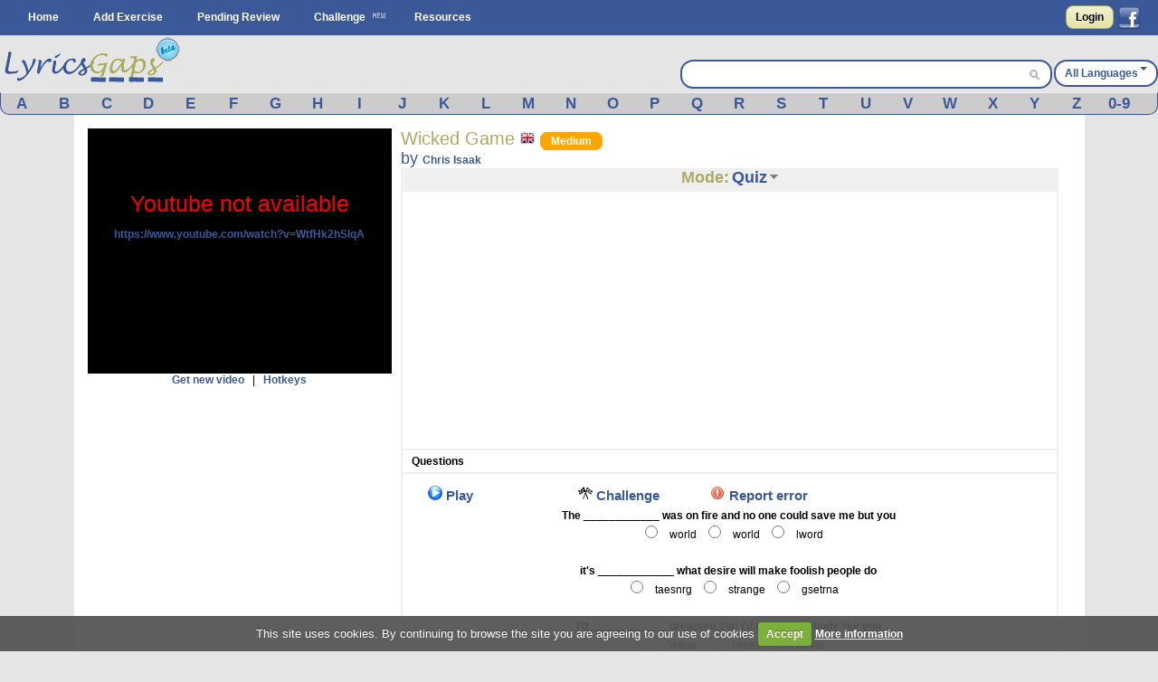

--- FILE ---
content_type: text/html; charset=UTF-8
request_url: https://www.lyricsgaps.com/exercises/view/1772/Quiz
body_size: 12637
content:
<!doctype html>
<html>
<head>
<style>#top{height:33px;background-color:#AAAC62}#top ul.left{float:left}#top ul{padding:8px 0 0}#top ul li{margin:0;outline:0 none;padding:0}#top ul li:after{content:" | "}#top ul li:last-child:after{content:""}#logout a{color:#fff}#top ul li{color:#fff;display:inline}#top ul li a{font-size:14px}#filter{display:none;position:absolute;top:0;left:0;width:100%;height:100%;background-color:#cca;z-index:10;opacity:.5}#box{display:none;position:absolute;top:20%;left:20%;width:400px;height:200px;padding:48px;margin:0;border:1px solid #000;background-color:#fff;z-index:101}#boxtitle{position:absolute;top:0;left:0;width:496px;height:24px;padding:4px 0 0;margin:0;border-bottom:4px solid #a6a6a6;background-color:#a6a6a6;color:#fff;text-align:center}.dropdown{position:absolute;z-index:9999999;display:none}.dropdown .dropdown-menu{min-width:160px;max-width:360px;list-style:none;background:#fff;border:1px solid rgba(0,0,0,0.2);border-radius:6px;box-shadow:rgba(0,0,0,0.2) 0 5px 10px;overflow:visible;padding:4px 0;margin:0}.dropdown.dropdown-tip{margin-top:8px}.dropdown.dropdown-tip::before{position:absolute;top:-6px;left:83px;content:"";border-left:7px solid transparent;border-right:7px solid transparent;border-bottom:7px solid rgba(0,0,0,0.2);display:inline-block}.dropdown.dropdown-tip::after{position:absolute;top:-5px;left:84px;content:"";border-left:6px solid transparent;border-right:6px solid transparent;border-bottom:6px solid #fff;display:inline-block}.dropdown .dropdown-menu li{list-style:none;padding:0;margin:0;line-height:18px}.dropdown .dropdown-menu li > a{display:block;color:#555;text-decoration:none;line-height:18px;padding:3px 15px;white-space:nowrap}#skycrapper_right{top:240px;position:absolute;width:120px;height:600px;margin-left:1109px}#letra_karaoke .wordtoword{color:#000;font-size:17px;font-weight:400}.banner_dfp{border-right:2px solid #efefef;border-left:2px solid #efefef;text-align:center}a{color:#3b5998;text-decoration:none;font-weight:700}a img{border:none}ul,li{margin:0 12px}#container{text-align:left}form{clear:both;margin-right:20px;padding:0;width:95%}form .input{color:#444}select{clear:both;font-size:120%;vertical-align:text-bottom}option{font-size:120%;padding:0 3px}input[type="submit"]{display:inline;width:auto}.button,input[type="submit"]{font-weight:700;padding:4px 8px;background:-webkit-gradient(linear,0% 0%,0% 100%,from(#f1f1d4),to(#e6e49f));border:1px solid #aaac62;border-radius:8px;text-decoration:none;text-shadow:#fff 0 1px 0;min-width:0;text-align:center;color:#333}.button{padding:5px 10px!important;font-size:12px!important}*{font-family:Arial,"Trebuchet MS";font-size:12px;margin:0;padding:0}#menu{margin:0 auto}#menu ul{list-style-type:none}#menu ul li{float:left}#menu a{color:#fff;float:left;margin:0 2px;padding:3px 5px;text-decoration:none;text-transform:capitalize}.clear{clear:both}form .input{margin:0 4px;float:left;width:47%}form .textarea{margin:0 4px;float:left;width:94%}#facebook_con{float:right;padding-top:6px;margin-right:20px}#facebook_con a{font-size:17px;color:#000}#capa_lang{margin-top:27px;color:#fff;float:right;font-weight:700;padding-top:6px}#capa_lang a{vertical-align:40%;text-decoration:none;text-transform:capitalize;color:#3b5998!important}#content{background:none 0 0 repeat scroll #fff;clear:both;margin:0 auto;min-height:600px;padding:15px 0;width:98%}body{background-color:#e5e5e5}#logo{margin:0 auto;background-color:#e5e5e5;height:63px}#banner_header{margin:0 auto;padding:10px 0;text-align:center;background-color:#e5e5e5;clear:both}#header{background-color:#3b5998;clear:both;display:block;font-size:11px;height:39px;margin:0}#modoview{position:relative;width:155px;z-index:999;margin:0 auto}#modoview ul{background:none 0 0 repeat scroll #fff;border-left:1px solid #3b5998;border-right:1px solid #3b5998;border-top:1px solid #3b5998;list-style:none outside none;margin:0;padding:0;width:155px}#modoview li{border-bottom:1px solid #3b5998;margin:0;padding:3px}#modoview li a{font-size:14px}#des_ejer{border-left:2px solid #efefef;border-right:2px solid #efefef;padding:5px 10px}#lyrics{padding:10px 2px 10px 0;border:2px solid #efefef}#lyrics input{font-size:14px;font-weight:700;height:14px;margin:2px 0;width:140px}#menu_exercise .opcion{padding:3px 4%;font-size:15px;float:left}#menu_exercise .opcion a{font-size:15px}.correcta{color:#0c0;text-decoration:none;font-weight:700}h1,h2{font-weight:400}h1{background:#fff;color:#aaac62;font-size:20px}h2{background:#fff;color:#3b5998;font-family:"Gill Sans","lucida grande",helvetica,arial,sans-serif;font-size:18px}input,textarea{clear:both;padding:2px}.homelanguage{background:none 0 0 repeat scroll #fff;color:#aaac62;font-size:20px;text-decoration:none;font-weight:400}.Easy{padding:2px 11px;background-color:green;border:1px solid green;border-radius:8px;text-decoration:none;color:#fff!important}.Medium{padding:2px 11px;background-color:orange;border:1px solid orange;border-radius:8px;text-decoration:none;color:#fff!important}#resulttrans{border:2px solid #efefef;background-color:#fff;padding:10px 2px 10px 10px;text-align:left;overflow:auto;height:200px}#cargandotrans{border:2px solid #efefef;background-color:#fff;text-align:center;height:100px;padding:40px 2px 10px 10px}.browsebox{height:23px;list-style:none outside none;margin:0 auto;background-color:#ccc;border-bottom-right-radius:10px;border-bottom-left-radius:10px;border-color:#eee #3b5998 #3b5998;border-style:solid;border-width:1px}.browsebox a{color:#fff;float:left;font-size:17px;margin-top:2px;text-align:center;width:3.65%}.boxsearch{margin-left:5px;width:325px;border:0!important;font-size:14px!important}.browsebox a{display:block;font-weight:700;color:#3b5998!important}#search_btn{background-position:-5px -295px;background-repeat:no-repeat;width:20px;height:19px}.fields{color:#000;font-family:Arial,"Trebuchet MS";font-size:12px;margin-right:3px;margin-top:3px;padding:2px 4px 2px 6px}.black_overlay{display:none;position:fixed;top:0;left:0;width:100%;height:100%;background-color:#000;z-index:1001;opacity:.8}.white_content{display:none;position:fixed;top:25%;left:25%;width:50%;height:50%;padding:16px;border:4px solid #444;background-color:#fff;z-index:1002}#dicttitlang{width:80%;font-size:18px}.dicttitle{position:absolute;top:0;left:0;height:24px;padding-top:4px;width:100%;margin:0;border-bottom:4px solid #a6a6a6;background-color:#a6a6a6;color:#3b5998;font-size:16px;font-weight:700;text-align:center}#fonetica{float:left}#sonido{float:left}#titulo2{font-size:18px;text-align:center;height:24px;background-color:#efefef}#titulo2 a{font-size:18px;text-decoration:none}textarea{width:98%}#letraoriginal{position:absolute;border:2px solid #aaac62;padding:5px;background:none 0 0 repeat scroll #ffd}.boxdif{margin-top:5px;width:300px;margin-bottom:8px}.boxdif_title{border-bottom:1px dotted #aaac62;font-size:20px;margin-bottom:6px;color:#aaac62}.boxdif_item{border-bottom:1px solid #efefef;padding:2px}.boxdif_iteminfo{color:gray;font-size:11px;height:16px;line-height:16px;white-space:nowrap}.boxdif_item a{font-weight:400}.boxdif_iteminfo a{color:gray;font-size:11px}.icl_last{display:none}#cms-nav-top-menu li{padding:9px 0 0}#capa_lang{background-color:#fff;border:2px solid #3b5998;border-radius:14px;text-align:center}#capa_lang a{padding:10px}#searchwrapper{float:right;margin-top:27px;width:407px;background-color:#fff;border:2px solid #3b5998;border-radius:14px;height:28px;margin-right:2px}#searchwrapper form{margin-right:0;width:auto}.search_mid{float:right;margin-right:4px}.caret{border-left:4px solid transparent;border-right:4px solid transparent;border-top:4px solid #3b5998;content:"";display:inline-block;height:0;margin-left:2px;margin-top:6px;vertical-align:top;width:0}#imgchallenge{width:16px;height:16px}#verteacher a.modalCloseImg{width:25px;height:29px;display:inline;z-index:3200;position:absolute;top:-15px;right:-16px}#lyric_skycrapper{font-size:17px;float:left;text-align:center;width:100%}#capavideo{position:relative;padding-bottom:60.25%;padding-top:69px;height:0}#capavideo iframe{position:absolute;top:0;left:0;width:100%;height:100%;min-height:250px;min-width:300px}#content{max-width:1087px;padding:15px}.columna1exercise{width:336px;float:left}.columna2exercise{width:calc(100% - 360px);margin-left:10px;float:left}@media screen and (max-width: 980px){#searchwrapper{width:263px}.boxsearch{width:187px}#menu_exercise .opcion{padding:3px 6%}}@media screen and (max-width: 790px){.browsebox{display:none}.icl_last{display:block}.boxdif{display:none}.boxsearch{width:70px}#searchwrapper{width:146px}.columna1exercise{width:100%!important}.columna2exercise{margin-left:0!important;width:100%!important}#capaplay{display:none}}@media screen and (max-width: 630px){#capa_lang{width:100%;margin-bottom:5px!important}#searchwrapper{width:100%;margin-top:0!important;margin-bottom:5px!important}.boxsearch{width:333px}}@media screen and (max-width: 480px){#lyric_skycrapper{width:100%}#lyrics{padding:10px 2px 10px 10px}#capa_lang{margin-top:0!important;margin-bottom:5px!important}#searchwrapper{margin-top:0!important;margin-bottom:5px!important}.boxsearch{width:70%}#content{width:99%;padding:5px 0}h1{font-size:22px}}@media screen and (max-width: 648px){.menu_small{width:1.4em;display:block;color:#fff;font-size:2em;text-align:center;float:left}.menu_small_text{color:#fff;float:left;font-size:18px;padding-top:9px}#cms-nav-top-menu.js{margin-top:38px;display:none;position:absolute;background-color:#3b5998;z-index:1000}#ul-menu-wrap-user.js{display:none;margin-top:33px;display:none;position:absolute;background-color:#AAAC62;z-index:1000}ul{width:100%}li{width:100%;border-right:none}}@media screen and (min-width: 648px){.menu_small{display:none}.menu_small_text{display:none}}</style>
	<meta http-equiv="Content-Type" content="text/html; charset=utf-8" />		
	<title>
		Lyricsgaps.com - Learn English Online through music and lyrics of the song Wicked Game by Chris Isaak - Mode QUIZ	</title>
	<meta name="viewport" content="width=device-width, minimum-scale=1.0, maximum-scale=1.0,  user-scalable = no" />

	<meta property="fb:app_id" content="187331187956116" />  
				<meta property="og:title" content="Wicked Game by Chris Isaak" />
		<meta property="og:description" content="A Fun Way to Learn English" />
		<meta property="og:type" content="website" />
		<meta property="og:image" content="https://img.youtube.com/vi/WtfHk2hSlqA/maxresdefault.jpg" />
		<meta property="og:url" content="https://www.lyricsgaps.com/exercises/view/1772/Quiz" />
		<meta property="og:site_name" content="LyricsGaps.com" />
		<link rel="image_src" href="https://img.youtube.com/vi/WtfHk2hSlqA/maxresdefault.jpg" />
		
					<link rel="alternate" href="https://www.lyricsgaps.com/exercises/view/1772/Quiz" hreflang="en"  />
				<link rel="alternate" href="https://www.lyricsgaps.com/esp/exercises/view/1772/Quiz" hreflang="es" />
			
	
		<meta name="keywords" content="QUIZ, listening exercises, learn english online, spanish, french, italian,portuguese, german, japanese, russian, greek, dutch, chinese, korean" />		<meta name="description" content="Learn English Online through music and lyrics of the song Wicked Game by Chris Isaak - Mode QUIZ - English exercises - Mode QUIZ" />	
	<link rel="alternate" type="application/rss+xml" title="Most Recent Exercises" href="/exercises/rss" />	
	<link href="/favicon.ico" type="image/x-icon" rel="icon" /><link href="/favicon.ico" type="image/x-icon" rel="shortcut icon" />	
	
	<script>
	  (function(i,s,o,g,r,a,m){i['GoogleAnalyticsObject']=r;i[r]=i[r]||function(){
	  (i[r].q=i[r].q||[]).push(arguments)},i[r].l=1*new Date();a=s.createElement(o),
	  m=s.getElementsByTagName(o)[0];a.async=1;a.src=g;m.parentNode.insertBefore(a,m)
	  })(window,document,'script','//www.google-analytics.com/analytics.js','ga');
	
	  ga('create', 'UA-3432688-8', 'lyricsgaps.com');
	  ga('send', 'pageview');
	
	</script>
    <script type="text/javascript">
        
        var onDocumentLoad = [];

        function addPostCode(code) {
            onDocumentLoad.push(code);
        }
        addPostCode(function() {
    	  	$.cookieCuttr({
    	  		cookieAcceptButtonText: 'Accept',
    	  	 	cookieAnalyticsMessage : 'This site uses cookies. By continuing to browse the site you are agreeing to our use of cookies',
    	  	 	cookieWhatAreTheyLink :'/privacy#cookies',
    	  	 	cookieWhatAreLinkText: 'More information',
    	  	  	cookieDiscreetPosition: 'bottomleft'
    	  	 	
    	  		}
    	  	);
    		});
    </script>
	<script async src="//pagead2.googlesyndication.com/pagead/js/adsbygoogle.js"></script>
</head>
<body>


<div id="fb-root"></div>
<script>

  window.fbAsyncInit = function() {
    FB.init({
      appId      : '187331187956116',
      channelUrl : '//www.lyricsgaps.com/html/fb.html',
      status     : true,
      cookie     : true,
      oauth      : true,
      xfbml      : true 
    });

  };

  (function(d){
     var js, id = 'facebook-jssdk'; if (d.getElementById(id)) {return;}
     js = d.createElement('script'); js.id = id; js.async = true;
     js.src = "//connect.facebook.net/en_US/all.js";
     d.getElementsByTagName('head')[0].appendChild(js);
   }(document));
</script>
	 	
						  	
<div id="header">					
			<div id="menu">
			<div id="menuapp" class="menu_small">&#9776;</div>
			<div id="menuapptext" class="menu_small_text">Menu</div>
			<ul id="cms-nav-top-menu" class="js">
			<li><a href="/">Home</a></li>
			<li><a href="/exercises/search">Add Exercise</a></li>			
			<li><a href="/exercises/pending">Pending Review</a></li>
			<li><img src="/img/new.png"/><a href="/challenges" title="Challenge">Challenge</a></li>
			<li><a href="/resources">Resources</a></li>
			<li class="icl_last">
					<a  href="/exercises/browse" title="Browse">Browse</a>
			</li>
			</ul>						 						
						
  			
															
				  		<div id="facebook_con">																					
				  	 	<a href="/users/login" rel="nofollow" class="button" style="float:left;4px  10px!important;margin:0px 5px 0px 0px;">Login</a>         																									  	 									       
        								<a href="#" rel="nofollow" onclick="fblogin();return false;" style="padding:0px;margin:0px;"><img id="imgfb" src="/img/1.gif"/></a>
				        <script>
				          //your fb login function				          				         
				          function fblogin() {
				            FB.login(function(response) {
					             if (response.authResponse) {
					              	document.location.href="/users/login_facebook";
					             }else{
						             alert ('User cancelled login or did not fully authorize.');
					             }
				            }, {scope:'user_location, user_birthday'});
				          }
				        </script>
					  	 									     
					     			
					     </div>				  													     
					
						  			
			</div>			
		</div>					  		
		<div id="container" >	
		<div id="logo">			
			<div style="float: left;">
			
			<a href="http://www.lyricsgaps.com"><img src="/img/1.gif" id="imglogo" alt="LyricsGaps.com" /></a>			</div>	
			
		  		
		  				  			<div id="capa_lang">
		  			<a href="#" data-dropdown="#dropdown-1" class="example">All Languages<b class="caret"></b></a>
		  			</div>
		  			<div id="dropdown-1" class="dropdown dropdown-tip">
						<ul class="dropdown-menu">
						<li><a href="/all">All Languages</a></li>
															<li><a href="/eu">Basque</a></li>
														<li><a href="/ca">Catalan</a></li>
														<li><a href="/zh">Chinese</a></li>
														<li><a href="/da">Danish</a></li>
														<li><a href="/nl">Dutch</a></li>
														<li><a href="/en">English</a></li>
														<li><a href="/fr">French</a></li>
														<li><a href="/de">German</a></li>
														<li><a href="/el">Greek</a></li>
														<li><a href="/hu">Hungarian</a></li>
														<li><a href="/in">Indonesian</a></li>
														<li><a href="/it">Italian</a></li>
														<li><a href="/ja">Japanese</a></li>
														<li><a href="/ko">Korean</a></li>
														<li><a href="/pt">Portuguese</a></li>
														<li><a href="/ro">Romanian</a></li>
														<li><a href="/ru">Russian</a></li>
														<li><a href="/es">Spanish</a></li>
														<li><a href="/tr">Turkish</a></li>
														<li><a href="/ur">Urdu</a></li>
														<li><a href="/vi">Visayan</a></li>
														
							
						</ul>
					</div>										
				<div id="searchwrapper">			
					<form action="/exercises/search_main" method="post">					 			             					    
					   	<input type="text" name="data[Exercises][q]" size="55" class="fields boxsearch" style="border:0px !important;"/>					   				    					   
					       <div class="search_mid"><input style="padding-top: 3px;" type="image" src="/img/1.gif" id="search_btn" name="sa"/></div>			           
					</form>																		
									
				</div>		
			</div>	
		</div>

		
		<div style="background-color:#E5E5E5">
			<div class="browsebox">
							
	                                            <a href="/exercises/search_artist/A">A</a>	                                            	<a href="/exercises/search_artist/B">B</a>	                                            	<a href="/exercises/search_artist/C">C</a>	                                            	<a href="/exercises/search_artist/D">D</a>	                                            	<a href="/exercises/search_artist/E">E</a>	                                            	<a href="/exercises/search_artist/F">F</a>	                                            	<a href="/exercises/search_artist/G">G</a>	                                            	<a href="/exercises/search_artist/H">H</a>	                                            	<a href="/exercises/search_artist/I">I</a>	                                            	<a href="/exercises/search_artist/J">J</a>	                                            	<a href="/exercises/search_artist/K">K</a>	                                            	<a href="/exercises/search_artist/L">L</a>	                                            	<a href="/exercises/search_artist/M">M</a>	                                            	<a href="/exercises/search_artist/N">N</a>	                                            	<a href="/exercises/search_artist/O">O</a>	                                            	<a href="/exercises/search_artist/P">P</a>	                                            	<a href="/exercises/search_artist/Q">Q</a>	                                            	<a href="/exercises/search_artist/R">R</a>	                                            	<a href="/exercises/search_artist/S">S</a>	                                            	<a href="/exercises/search_artist/T">T</a>	                                            	<a href="/exercises/search_artist/U">U</a>	                                            	<a href="/exercises/search_artist/V">V</a>	                                            	<a href="/exercises/search_artist/W">W</a>	                                            	<a href="/exercises/search_artist/X">X</a>	                                            	<a href="/exercises/search_artist/Y">Y</a>	                                            	<a href="/exercises/search_artist/Z">Z</a>	                                            	<a href="/exercises/search_artist/0-9">0-9</a>		</div>
			</div>		
		<div id="content">

										
								
					
			<script>
var videoframe;
var activo_subt=false;
  
</script>

<div id="capaajax" style="display:none;">
	</div>	


	<div class="clear"></div>
	<div class="columna1exercise">		
			<div id="auxvi"></div>
			<div class="clear"></div>			
		     	
				<div id="capavideo" >
				 			
					<div id="ytapiplayer">		
<iframe id="videoframe"  width="300" height="250" src="https://www.youtube.com/embed/WtfHk2hSlqA?enablejsapi=1&rel=0&amp;autoplay=0&amp;showinfo=0&amp;border=0&amp;wmode=transparent" frameborder="0" allowfullscreen></iframe>						   	
					 </div>
					 </div>
					<div style="text-align:center;">	 
						<a href="javascript:getNewVideo();">Get new video</a>						&nbsp;&nbsp;|&nbsp;&nbsp;		
		 				<a href="javascript:ocultarMostrar(&#039;imghotkeys&#039;);">Hotkeys</a>		 				<div id="imghotkeys" style="display:none;margin-top:10px;">
		 					<img src="/img/hotkeys.png" alt="hotkeys" style="margin-bottom: 4px;" />		 				</div>	
					</div>			
				
					 <form name="formvideo" id="formvideo" method="post" action="/exercises/newvideo" accept-charset="utf-8"><div style="display:none;"><input type="hidden" name="_method" value="POST" /></div>					<input type="hidden" name="data[Exercise][newvideo]" value="Chris Isaak Wicked Game" id="ExerciseNewvideo" />					<input type="hidden" name="data[Exercise][video]" value="" id="ExerciseVideo" />					<input type="hidden" name="data[Exercise][idexercise]" value="1772" id="ExerciseIdexercise" />					</form>		
					
					<script type="text/javascript">					
												
					addPostCode(function() {
						if( $(window).width() <= 790 ) {							
							$("#titulo2").appendTo("#auxvi");
							$("#titulo1").appendTo("#auxvi");										 
						}						 																						
					});
					    //Load player api asynchronously.
					    if (typeof(window.postMessage)=='function'){
						    var tag = document.createElement('script');
						    tag.src = "https://www.youtube.com/player_api";
						    var firstScriptTag = document.getElementsByTagName('script')[0];
						    firstScriptTag.parentNode.insertBefore(tag, firstScriptTag);
						    var done = false;
						    function onytplayerStateChange(newState) {						    	   						    	   						    	   
						    	   $("#0").focus();
						    }
						    function onPlayerError(errorCode) {							     
				    	 	    getNewVideo();					    	 
				    		}			    
						    function onYouTubePlayerAPIReady() {       

						    	videoframe = new YT.Player('videoframe', {
						          videoId: 'WtfHk2hSlqA',
						          playerVars: { 'autoplay': 0, 'showinfo': 0, 'rel': 0,'wmode':'transparent' },
						          events: {						              
						              'onStateChange': onytplayerStateChange,
						              'onError': onPlayerError
						            }
						        });				
								if (activo_subt)
						    		intervalosubt=setInterval(updateytplayerInfo, 1);
																								
						    }
						    function YouTubeTester() {							    
						    	if (videoframe == undefined) { 							    	
								 	$('#capavideo').html('Youtube not available <br><a target="blank" href="https://www.youtube.com/watch?v=WtfHk2hSlqA">https://www.youtube.com/watch?v=WtfHk2hSlqA</a>');
								 	$('#capavideo').attr('style','color: #FF0000;font-size: 25px;text-align:center;background-color: #000000;');
										    	 
							    }

						    	 
						    }					    	
						    window.setTimeout("YouTubeTester()", 2000);
					    }
					    
						
					</script>											
					
		
														
									
					<div style="text-align:center;">
														<ins class="adsbygoogle"
     style="display:block;margin:0 auto;"
     data-ad-client="ca-pub-8131224386208278"
     data-ad-slot="4891846706" data-ad-format="vertical"></ins>
	 <script>
	(adsbygoogle = window.adsbygoogle || []).push({});
	</script>
					</div>
											
		
					<div class="boxdif">
						<div class="boxdif_title">
						Other Exercises						</div>
													<div class="boxdif_item">
							<a href="/exercises/filter/language/en/English" class="homelanguage"><img src="/img/1.gif" alt="English" class="imgpaisen" /></a>							
							<a href="/exercises/mode/10365/Idina+Menzel/Into+The+Unknow">Idina Menzel - Into The Unknow</a>							<a href="/exercises/filter/level/2/Medium" class="Medium" style="font-size: 9px;">Medium</a>							<div class="boxdif_iteminfo">
								 <a href="/exercises/filter/language/en/English">English</a>, Genre: <a href="/exercises/filter/genre/4/Other">Other</a>							</div>						
							</div>
													<div class="boxdif_item">
							<a href="/exercises/filter/language/en/English" class="homelanguage"><img src="/img/1.gif" alt="English" class="imgpaisen" /></a>							
							<a href="/exercises/mode/10362/Mick+Jagger/SAY+YOU+WILL">Mick Jagger - SAY YOU WILL</a>							<a href="/exercises/filter/level/2/Medium" class="Medium" style="font-size: 9px;">Medium</a>							<div class="boxdif_iteminfo">
								 <a href="/exercises/filter/language/en/English">English</a>, Genre: <a href="/exercises/filter/genre/2/Rock">Rock</a>							</div>						
							</div>
													<div class="boxdif_item">
							<a href="/exercises/filter/language/en/English" class="homelanguage"><img src="/img/1.gif" alt="English" class="imgpaisen" /></a>							
							<a href="/exercises/mode/10361/Rag%2527n%2527Bone+Man/Human">Rag&#039;n&#039;Bone Man - Human</a>							<a href="/exercises/filter/level/1/Easy" class="Easy" style="font-size: 9px;">Easy</a>							<div class="boxdif_iteminfo">
								 <a href="/exercises/filter/language/en/English">English</a>, Genre: <a href="/exercises/filter/genre/1/Pop">Pop</a>							</div>						
							</div>
													<div class="boxdif_item">
							<a href="/exercises/filter/language/en/English" class="homelanguage"><img src="/img/1.gif" alt="English" class="imgpaisen" /></a>							
							<a href="/exercises/mode/10359/James+Arthur/Empty+Space">James Arthur - Empty Space</a>							<a href="/exercises/filter/level/1/Easy" class="Easy" style="font-size: 9px;">Easy</a>							<div class="boxdif_iteminfo">
								 <a href="/exercises/filter/language/en/English">English</a>, Genre: <a href="/exercises/filter/genre/4/Other">Other</a>							</div>						
							</div>
													<div class="boxdif_item">
							<a href="/exercises/filter/language/en/English" class="homelanguage"><img src="/img/1.gif" alt="English" class="imgpaisen" /></a>							
							<a href="/exercises/mode/10357/Sarah+McLachlan/In+The+Arms+Of+An+Angel">Sarah McLachlan - In The Arms Of An Angel</a>							<a href="/exercises/filter/level/2/Medium" class="Medium" style="font-size: 9px;">Medium</a>							<div class="boxdif_iteminfo">
								 <a href="/exercises/filter/language/en/English">English</a>, Genre: <a href="/exercises/filter/genre/1/Pop">Pop</a>							</div>						
							</div>
											</div>		
											
												
					<div class="boxdif">
	<fieldset>
        <legend>Are you a teacher?</legend>
        	<span  class="textteacher"><b>Create</b> your own exercises, introducing the gaps in the part of the song where you need, and also you will be able to <b>share</b> the link with your <b>students</b>. Furthermore you will be able to <b>check</b> the users that have done your exercises and the punctuation that they have obtained.</span>
										
			<div id="modo">		
				<div class="button">				 
					<a href="/exercises/custom/1772/Chris+Isaak/Wicked+Game" onclick="ga('send', 'event', 'Interaccion', 'Boton_Custom','view')"><span>Customized Exercise</span></a>				</div>				
			</div>
			<br>
			<span  class="textteacher">Now, you can <b>create</b> your own <a href="/flashcards" style="font-size:14px">flashcards</a></span>.
			<div id="modo">		
				<div class="button">				 
									<a href="/flashcards/add/1772" onclick="ga('send', 'event', 'Interaccion', 'Boton_Flashcard','view')"><span>Create Flashcard</span></a>								</div>				
			</div>					
		</fieldset>	
</div>
													
			
		</div>
		
		<div class="columna2exercise">
				<div id="titulo1"> 					
					<div style="float:left">
					<h1>
					Wicked Game					<a href="/exercises/filter/language/en/English" class="homelanguage"><img src="/img/1.gif" alt="English" class="imgpaisen" /></a>					<a href="/exercises/filter/level/2/Medium" class="Medium">Medium</a>		
			
					</h1>
					<h2>by <a href="/exercises/filter/artist/Chris+Isaak/Chris+Isaak">Chris Isaak</a>					
					</h2>
					
					</div>																	
				</div>
				<div class="clear"></div>
		
				<div id="titulo2">								
					<div onmouseout="javascript:ocultar('modoview');" onmouseover="javascript:mostrar('modoview');">
					<a href="/exercises/mode/1772/Chris+Isaak/Wicked+Game" style="color:#AAAC62;">Mode:</a>					<a href="/exercises/view/1772/Quiz">Quiz</a>					<img src="/img/1.gif" id="imgdowngrey" alt="select mode" style="margin-bottom: 4px;" />						<div id="modoview" style="display: none;" >		
						<ul>		
							<li><a href="/exercises/view/1772/Quiz">Quiz</a></li>
							<li><a href="/exercises/view/1772/Karaoke">Karaoke</a></li>
							<li><a href="/exercises/view/1772/Beginner">Beginner</a></li>
							<li><a href="/exercises/view/1772/Intermediate">Intermediate</a></li>
							<li><a href="/exercises/view/1772/Expert">Expert</a></li>
						</ul>					
						</div>
					</div>			
					
				</div>								
						
				<div style="padding:2px;border: 2px solid #EFEFEF;">			
						<ins class="adsbygoogle"
					style="display:block;margin:0 auto;"
					data-ad-client="ca-pub-8131224386208278"
					data-ad-slot="4891846706" data-ad-format="rectangle"></ins>
				</div>
			<script>
			(adsbygoogle = window.adsbygoogle || []).push({});
			</script>
				<div id="des_ejer">
			
									<b>Questions</b>
										
				</div>

				<div id="lyrics">
																				
										<div id="menu_exercise">
										<div class="opcion" id="capaplay">
											<a href="javascript:play()"><img src="/img/1.gif" id="imgplay" alt="Play" /></a>								
											<a href="javascript:play();">Play</a>					
										</div>					
										<div class="opcion" id="capastop" style="display:none;">
											<a href="javascript:stop();"><img src="/img/1.gif" id="imgstop" alt="Stop" /></a>								
											<a href="javascript:stop();">Stop</a>					
										</div>																									               
													
										<div class="opcion" >
																						</div>
																							
													<div class="opcion">							
																											<a href="javascript:alert(&#039;Please log in first in order to perform that action.&#039;, 1)"><img src="/img/challenge.png" alt="Challenge" id="imgchallenge" /></a>					
														<a href="javascript:alert(&#039;Please log in first in order to perform that action.&#039;, 1)">Challenge</a>																										</div>
													
													
										
										<div class="opcion">							
																					<a href="javascript:alert(&#039;Please log in first in order to perform that action.&#039;, 1)"><img src="/img/1.gif" alt="Error" id="imgexclamation" /></a>					
											<a href="javascript:alert(&#039;Please log in first in order to perform that action.&#039;, 1)">Report error</a>																				</div>												 
										      
																							
									</div>					
						
								<div id="lyric_skycrapper">
								
						<b>The ____________ was on fire and no one could save me but you</b><br/><input type="radio" id="pregunta00" name="pregunta0" value="world" style="width: 40px;float:none;"/><span  id="spregunta00">world</span><input type="radio" id="pregunta01" name="pregunta0" value="world" style="width: 40px;float:none;"/><span  id="spregunta01">world</span><input type="radio" id="pregunta02" name="pregunta0" value="fallo" style="width: 40px;float:none;"/><span  id="spregunta02">lword</span><br/><br/><b>it's ____________ what desire will make foolish people do</b><br/><input type="radio" id="pregunta10" name="pregunta1" value="fallo" style="width: 40px;float:none;"/><span  id="spregunta10">taesnrg</span><input type="radio" id="pregunta11" name="pregunta1" value="strange" style="width: 40px;float:none;"/><span  id="spregunta11">strange</span><input type="radio" id="pregunta12" name="pregunta1" value="fallo" style="width: 40px;float:none;"/><span  id="spregunta12">gsetrna</span><br/><br/><b>I'd ____________ dreamed that I'd meet somebody like you</b><br/><input type="radio" id="pregunta20" name="pregunta2" value="fallo" style="width: 40px;float:none;"/><span  id="spregunta20">vrene</span><input type="radio" id="pregunta21" name="pregunta2" value="fallo" style="width: 40px;float:none;"/><span  id="spregunta21">nreev</span><input type="radio" id="pregunta22" name="pregunta2" value="never" style="width: 40px;float:none;"/><span  id="spregunta22">never</span><br/><br/><b>I'd ____________ dreamed that I'd love somebody like you</b><br/><input type="radio" id="pregunta30" name="pregunta3" value="never" style="width: 40px;float:none;"/><span  id="spregunta30">never</span><input type="radio" id="pregunta31" name="pregunta3" value="fallo" style="width: 40px;float:none;"/><span  id="spregunta31">envre</span><input type="radio" id="pregunta32" name="pregunta3" value="fallo" style="width: 40px;float:none;"/><span  id="spregunta32">evnre</span><br/><br/><b>The ____________ was on fire and no one could save me but you</b><br/><input type="radio" id="pregunta40" name="pregunta4" value="fallo" style="width: 40px;float:none;"/><span  id="spregunta40">ldrwo</span><input type="radio" id="pregunta41" name="pregunta4" value="world" style="width: 40px;float:none;"/><span  id="spregunta41">world</span><input type="radio" id="pregunta42" name="pregunta4" value="fallo" style="width: 40px;float:none;"/><span  id="spregunta42">wodlr</span><br/><br/><b>it's ____________ what desire will make foolish people do</b><br/><input type="radio" id="pregunta50" name="pregunta5" value="fallo" style="width: 40px;float:none;"/><span  id="spregunta50">taesgnr</span><input type="radio" id="pregunta51" name="pregunta5" value="strange" style="width: 40px;float:none;"/><span  id="spregunta51">strange</span><input type="radio" id="pregunta52" name="pregunta5" value="fallo" style="width: 40px;float:none;"/><span  id="spregunta52">tnearsg</span><br/><br/><b>I'd ____________ dreamed that I'd love somebody like you</b><br/><input type="radio" id="pregunta60" name="pregunta6" value="never" style="width: 40px;float:none;"/><span  id="spregunta60">never</span><input type="radio" id="pregunta61" name="pregunta6" value="fallo" style="width: 40px;float:none;"/><span  id="spregunta61">rvene</span><input type="radio" id="pregunta62" name="pregunta6" value="fallo" style="width: 40px;float:none;"/><span  id="spregunta62">eevrn</span><br/><br/><b>I'd ____________ dreamed that I'd lose somebody like you</b><br/><input type="radio" id="pregunta70" name="pregunta7" value="never" style="width: 40px;float:none;"/><span  id="spregunta70">never</span><input type="radio" id="pregunta71" name="pregunta7" value="fallo" style="width: 40px;float:none;"/><span  id="spregunta71">nrvee</span><input type="radio" id="pregunta72" name="pregunta7" value="fallo" style="width: 40px;float:none;"/><span  id="spregunta72">evren</span><br/><br/><b>(this ____________ is only gonna break your heart)</b><br/><input type="radio" id="pregunta80" name="pregunta8" value="fallo" style="width: 40px;float:none;"/><span  id="spregunta80">lgri</span><input type="radio" id="pregunta81" name="pregunta8" value="girl" style="width: 40px;float:none;"/><span  id="spregunta81">girl</span><input type="radio" id="pregunta82" name="pregunta8" value="girl" style="width: 40px;float:none;"/><span  id="spregunta82">girl</span><br/><br/>		
																								<p class="copyright">Words provided by <a href="http://www.rhymebrain.com" class="copyright" style="font-weight:normal;">Rhymebrain.com</a></p>
												</div>
						<div class="clear"></div>
							<div class="capamensaje">
								Click any word to get definition.							</div>
												<div style="text-align:center;">			
														
									<form name="formscore" id="formscore" style="100%" method="post" action="/stats/add" accept-charset="utf-8"><div style="display:none;"><input type="hidden" name="_method" value="POST" /></div>									<input type="hidden" name="idchallenge" id="idchallenge" value="0"/>						
									<div style="text-align:center;">
										<div>				
										<input type="text" style="width: 40px; text-align: center;margin-bottom:12px;height:28px;margin-right: 4px;" readonly value="" id="puntuacion" name="puntuacion">Score										</div>			
									<div class="clear"></div>
										<div style="margin:2px 0px; padding-right:49px;">						
											<a href="javascript:document.location.href = document.location.href" class="button"><span>Reset</span></a>								
																					
											<a href="javascript:resultado();" class="button" style="margin-left: 18px;"><span>Score</span></a>					
											</div>
								
										</div>										
																			<input type="hidden" name="data[Stat][mode]" value="QUIZ" id="StatMode" />																		<input type="hidden" name="data[Stat][score]" id="StatScore" />									<input type="hidden" name="data[Stat][exercise_id]" value="1772" id="StatExerciseId" />									</form>		
				
							
				
						</div>					
								

			</div>
						<div style="border: 2px solid #EFEFEF;">			
						<ins class="adsbygoogle"
					style="display:block;margin:0 auto;"
					data-ad-client="ca-pub-8131224386208278"
					data-ad-slot="4891846706" data-ad-format="rectangle"></ins>
				</div>
			<script>
			(adsbygoogle = window.adsbygoogle || []).push({});
			</script>
		<div class="clear"></div>
						
			<div id="translation">					
			  ( Automatic Translation )														
				<select  name="selecttranslation"  id="selecttranslation" style="font-size:12px;" onchange="javascript:translate_automatic('en',this.value);">
				 	<option value="">Select Language</option>
										<option value="eu" >Basque</option>			
										<option value="ca" >Catalan</option>			
										<option value="zh" >Chinese</option>			
										<option value="da" >Danish</option>			
										<option value="nl" >Dutch</option>			
										<option value="en" >English</option>			
										<option value="fr" >French</option>			
										<option value="de" >German</option>			
										<option value="el" >Greek</option>			
										<option value="hu" >Hungarian</option>			
										<option value="in" >Indonesian</option>			
										<option value="it" >Italian</option>			
										<option value="ja" >Japanese</option>			
										<option value="ko" >Korean</option>			
										<option value="pt" >Portuguese</option>			
										<option value="ro" >Romanian</option>			
										<option value="ru" >Russian</option>			
										<option value="es" >Spanish</option>			
										<option value="tr" >Turkish</option>			
										<option value="ur" >Urdu</option>			
										<option value="vi" >Visayan</option>			
														
				</select>	
				
				
				<div id="branding" style="color: #ED6F23;">Con tecnolog&iacute;a de <b><span style="font-family: Segoe UI; direction: ltr;">Microsoft<sup style="vertical-align: super; font-size: 70%;">&reg;</sup> Translator</span></b></div>
				
								
				</div>
				<input type="hidden" id="textori" name="textori" value="The world was on fire and no one could save me but you
it's strange what desire will make foolish people do
I'd never dreamed that I'd meet somebody like you
I'd never dreamed that I'd love somebody like you

No I don't wanna fall in love (this girl is only gonna break your heart)
no I don't wanna fall in love (this girl is only gonna break your heart)
with you
with you (this girl is only gonna break your heart)

What a wicked game you played to make me feel this way
what a wicked thing to do to let me dream of you
what a wicked thing to say you never felt this way
what a wicked thing to do to make me dream of you

And I don't wanna fall in love (this girl is only gonna break your heart)
no I don't wanna fall in love (this girl is only gonna break your heart)
with you

The world was on fire and no one could save me but you
it's strange what desire will make foolish people do
I'd never dreamed that I'd love somebody like you
I'd never dreamed that I'd lose somebody like you

No I don't wanna fall in love (this girl is only gonna break your heart)
no I don't wanna fall in love (this girl is only gonna break your heart)
with you (this girl is only gonna break your heart)
with you (this girl is only gonna break your heart)
No I... (this girl is only gonna break your heart)
(this girl is only gonna break your heart)
Nobody loves no one"/>
				<div id="cargandotrans" style="display:none;">
				<img src="/img/loading.gif" alt="Loading..." />				</div>						
				<div id="resulttrans" style="display:none;">
				</div>		
				<div id="original">
				</div>			
			<div class="clear"></div>		
				
		
							
			<div class="clear"></div>		
			<div id="comentatios" style="float:none;">					
			<div class="fb-comments" data-href="https://www.lyricsgaps.com//exercises/view/1772" data-num-posts="2"></div>			
			</div>
				

		</div>		
		<div class="clear"></div>

	
	<script type="text/javascript">
	function getCheckedValue(radioObj) {
		if(!radioObj)
			return "";
		var radioLength = radioObj.length;
		if(radioLength == undefined)
			if(radioObj.checked)
				return radioObj.value;
			else
				return "";
		for(var i = 0; i < radioLength; i++) {
			if(radioObj[i].checked) {
				return radioObj[i].value;
			}
		}
		return "";
	}
	function setClases(radioObj,cual) {
		if(!radioObj)
			return "";
		var radioLength = radioObj.length;
		if(radioLength == undefined)
			if(radioObj.checked){
				document.getElementById('s'+ radioObj.id).className=cual;
				radioObj.disabled=true;
			}else{
				return "";
			}
		for(var i = 0; i < radioLength; i++) {
			if(radioObj[i].checked) {
				document.getElementById('s'+ radioObj[i].id).className=cual;
				radioObj.disabled=true;
			}
		}
		return "";
	}

	
 
	function resultado(){
		var numeroFallos=0;
		var total=0;
		var voc=''		
							total=9;
				for (var i=0;i<9;i++){
					if (getCheckedValue(document.getElementsByName('pregunta'+i))==''){
						alert ('You did not complete all of the answers');
						return;
					}	
				}
				for (var i=0;i<9;i++){
					if (getCheckedValue(document.getElementsByName('pregunta'+i))=='fallo'){
						setClases(document.getElementsByName('pregunta'+i),'incorrecta');	
						fallos='S';	    
						numeroFallos++;
					}else{
						if (voc!="") voc+='#';
				  		voc+=getCheckedValue('pregunta'+i);				  				  	
			  			setClases(document.getElementsByName('pregunta'+i),'correcta');		
					}
				}
						//Guardamos la puntuacion
		var puntuacion=Math.ceil(((100*(total-numeroFallos))/total));
		document.getElementById("puntuacion").value=puntuacion;										
		if (document.getElementById("StatScore")){
			document.getElementById("StatScore").value=puntuacion;
			if ($('#idchallenge').val()!='' && $('#idchallenge').val()!='0'){			
				document.getElementById('verchallenge').innerHTML='<a class="modalCloseImg" title="Close" href="javascript:ocultar(\'ejer\');"></a><div class="capamensaje">Challenge completed</div>';
				document.getElementById('verdef').style.display='none';				
		    	document.getElementById('ejer').style.display='block';
		    	document.getElementById('verchallenge').style.display='block';
		    	document.getElementById('fade').style.display='block';
			}else{
				openscore();
			}						
			submitformajax('formscore');
			
		}
		//Guardamos el vocabulario
		if (voc!=''){
			document.getElementById("vocabulary").value=voc;
			submitformajax('formword');					
		}
	}
	</script>

	

<script type="text/javascript">
addPostCode(function() {
	$("#formerror").live("submit",function() {	
		submitformajax('formerror');
	 return false;
	});

	$(document).bind("keydown", function(event) {
		switch(event.keyCode)
		{
			  
			case 40: 
				pause();
			  break;
			case 39: 
				forward();
			  break;
			case 37: 
				rewind();
			  break;
			default:
				  break;
		}		   
		});

	  	  	  
	  $("#palabra0").focus();  
	  
});
</script>

<div id="filter"></div>
<div id="box">
  <span id="boxtitle"></span>
  <form name="formerror" id="formerror" method="post" action="/errors/add" accept-charset="utf-8"><div style="display:none;"><input type="hidden" name="_method" value="POST" /></div>  
  <input type="hidden" name="data[Error][exercise_id]" value="1772" id="ErrorExerciseId" />  <input type="hidden" name="data[Error][url]" value="https://www.lyricsgaps.com/exercises/view/1772/Quiz" id="ErrorUrl" />  
  Tell us the error  <div class="input textarea"><textarea name="data[Error][description]" rows="5" cols="20" id="ErrorDescription" ></textarea></div>	
      <div style="margin-top:2px;text-align:right;">
      <input type="submit" name="submit" value="Send"  onclick="closebox()"/>
      </div>
      <div style=" bottom: 11px;position: absolute;right: 22px;">
      	<a   href="#" onclick="closebox()">X Close</a>
      </div>          
    </form></div>


<div id="ejer" style="display:none;">
	<div id="fade" class="black_overlay"></div>
	<div id="verteacher" class="white_content" style="height:172px;text-align:center;">
				<a class="modalCloseImg" title="Close" href="javascript:closescore();"></a>
				<div>
								<span style="font-size:18px;color:#AAAC62;padding-top: 10px;">Share this link with your students</span>
								<div style="text-align:center">
										<div style="font-weight:bold;    margin: 10px 0px 20px;">
											<input type="text" id="shareLinkTeacher" value="" style="width: 90%;height: 22px;font-size: 18px;"/>					
										</div>																	
								</div>
								<span style="font-size:18px;padding-top: 10px;">You would be able to see your students puntuaction from your  <a href="/exercises/mycustomexercises" style="font-size:14px;">Teacher&#039;s Area</a></span>
				</div>		
	</div>
	<div id="verscore" class="white_content" style="height:93px;text-align:center;">
				<a class="modalCloseImg" title="Close" href="javascript:closescore();"></a>
				<div style="font-weight:bold;">
				<span>Your score:</span><span style="font-size:27px;color:#3B5998;padding: 0 5px;" id="ptoscore"></span>					
				</div>
				<div>
								<span style="font-size:18px;color:#AAAC62;padding-top: 10px;">Share your score with your friends</span>
								<div style="text-align:center">
																	<img title="Facebook" onclick="sharescore('https://www.lyricsgaps.com/exercises/view/1772/Quiz','facebook','My score in this exercise is {0}%, will you try to beat me? Won\'t be easy ;-)');" src="/img/facebook_48.png">
									<img  title="Twitter" onclick="sharescore('https://www.lyricsgaps.com/exercises/view/1772/Quiz','twitter','My score in this exercise is {0}%, will you try to beat me? Won\'t be easy ;-)');" src="/img/twitter_48.png">
								</div>
				</div>		
	</div>
	<div id="verchallenge" class="white_content">
	</div>
	
	<div id="verdef" class="white_content">
		<a class="modalCloseImg" title="Close" href="javascript:ocultar('ejer');"></a>
		<div class="dicttitle">		
		 <div id="dicttitlang">
			 Language:			<select  name="selecttranslationdic"  id="selecttranslationdic" style="font-size:12px;" onchange="javascript:changeIdioma(this.value);">			
										<option value="eu" >Basque</option>			
										<option value="ca" >Catalan</option>			
										<option value="zh" >Chinese</option>			
										<option value="da" >Danish</option>			
										<option value="nl" >Dutch</option>			
										<option value="en" >English</option>			
										<option value="fr" >French</option>			
										<option value="de" >German</option>			
										<option value="el" >Greek</option>			
										<option value="hu" >Hungarian</option>			
										<option value="in" >Indonesian</option>			
										<option value="it" >Italian</option>			
										<option value="ja" >Japanese</option>			
										<option value="ko" >Korean</option>			
										<option value="pt" >Portuguese</option>			
										<option value="ro" >Romanian</option>			
										<option value="ru" >Russian</option>			
										<option value="es" >Spanish</option>			
										<option value="tr" >Turkish</option>			
										<option value="ur" >Urdu</option>			
										<option value="vi" >Visayan</option>			
								
			</select>
		</div>
		</div>	
		<div style="overflow: auto;height: 100%;width:100%;height: 80%; margin-top: 30px;">
			<div id="dicword"></div>
			<div class="clear"></div>
			<div id="fonetica">
			</div>		
			<div id="sonido">
			</div>
			<div class="clear"></div>
			<div id="significado">			
			</div>
		</div>

	</div>
</div>
<script>
var listavideos=new Array();
var contadorVideo=-1;
var idinterval;
function getNewVideo(){	
	if (contadorVideo!=-1){
		contadorVideo++;
		if (contadorVideo>4){
			alert ('');
		}
		otherVideo(listavideos[contadorVideo]);
		idinterval = setInterval("grabar_nuevo_video();",90000);		
	}else{
		document.getElementById('formvideo').action='/exercises/newvideo';		
		submitformajax('formvideo');		
	}
}

var textsig='Meaning';
var webdef='Web Definitions';
var autotrans='Automatic Translation';													 				
var langori='en';
var langdes='en';
var worddict;

</script>	

<span id="dummyspan" style="background-color: white;"></span>

<form name="formword" id="formword" method="post" action="/words/add" accept-charset="utf-8"><div style="display:none;"><input type="hidden" name="_method" value="POST" /></div><input type="hidden" id="vocabulary" name="vocabulary" value=""/>
<input type="hidden" id="language" name="language" value="en"/>						
</form>		
<div id="letraoriginal"  style="display:none;"></div>
			
		</div>
		<div id="footer">		
					<div style="float: right;">
			<a href="/legal">Legal</a>&nbsp;|&nbsp;<a href="/privacy">Privacy Policy</a>
			&nbsp;|&nbsp;<a href="mailto:contact@lyricsgaps.com">Contact Us</a>			
			&nbsp;|&nbsp;Follow us <a href="https://www.twitter.com/lyricsgaps"><img src="/img/1.gif" alt="Twitter" class="imgtwitter" /></a> <a href="https://www.facebook.com/pages/LyricsGaps/146462688749193"><img src="/img/1.gif" alt="Facebook" class="imgfacebook" /></a> <a href="/exercises/rss"><img src="/img/1.gif" alt="rss" class="imgrss" /></a>			&nbsp;|&nbsp;<a class="addthis_button" href="https://www.addthis.com/bookmark.php?v=250&amp;pub=subingles"><img src="https://s7.addthis.com/static/btn/sm-share-en.gif" width="83" height="16" alt="Bookmark and Share" style="border:0"/></a>												
			</div>
				
			<div style="padding-top: 4px;">
			&copy; 2016 LyricsGaps.com
			-
			&nbsp;
			<a href="https://www.lyricsgaps.com" title="Use LyricGaps in English" style="font-weight:bold;">English</a>&nbsp;&nbsp;<a href="http://www.lyricsgaps.com/esp/" title="Use LyricGaps in Spanish">Spanish</a>		
		</div>			
		</div>	
		
	<link href="/css/cache-1518510006-58e8285fd0545b9317fa2c70899a9706.css" rel="stylesheet" type="text/css" >	 
 <!--[if lte IE 8]>
        	<link rel="stylesheet" type="text/css" href="/css/estilosIE.css" />
       <![endif]-->
		<!--[if lt IE 9]>
			<script src="http://html5shim.googlecode.com/svn/trunk/html5.js"></script>
			<script src="http://css3-mediaqueries-js.googlecode.com/svn/trunk/css3-mediaqueries.js"></script>
		<![endif]-->		
		<script src="/js/cache-1584902577-d6d3884b47c034f126b9480c45f44537.js" type="text/javascript"></script>		<script type="text/javascript" src="//s7.addthis.com/js/300/addthis_widget.js#pubid=ra-598301d5212c8762"></script> 
</body>
</html>

--- FILE ---
content_type: text/html; charset=utf-8
request_url: https://www.google.com/recaptcha/api2/aframe
body_size: 268
content:
<!DOCTYPE HTML><html><head><meta http-equiv="content-type" content="text/html; charset=UTF-8"></head><body><script nonce="ZKWkuEeAAo5ZQHDxauPrzQ">/** Anti-fraud and anti-abuse applications only. See google.com/recaptcha */ try{var clients={'sodar':'https://pagead2.googlesyndication.com/pagead/sodar?'};window.addEventListener("message",function(a){try{if(a.source===window.parent){var b=JSON.parse(a.data);var c=clients[b['id']];if(c){var d=document.createElement('img');d.src=c+b['params']+'&rc='+(localStorage.getItem("rc::a")?sessionStorage.getItem("rc::b"):"");window.document.body.appendChild(d);sessionStorage.setItem("rc::e",parseInt(sessionStorage.getItem("rc::e")||0)+1);localStorage.setItem("rc::h",'1769011522846');}}}catch(b){}});window.parent.postMessage("_grecaptcha_ready", "*");}catch(b){}</script></body></html>